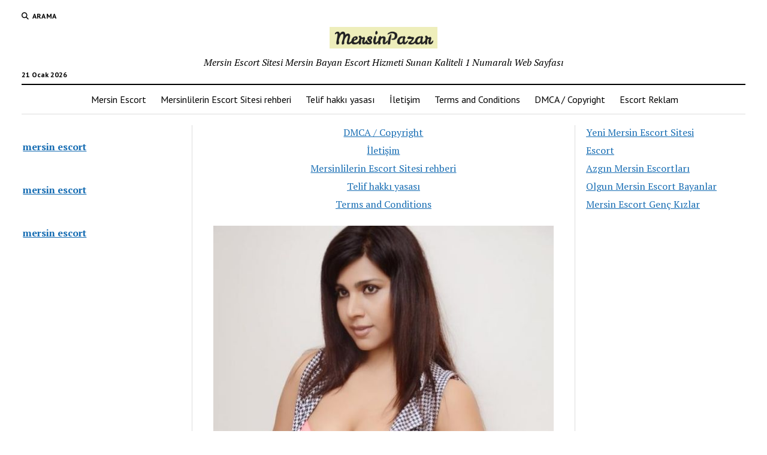

--- FILE ---
content_type: text/html; charset=UTF-8
request_url: https://www.mersinescortcu.com/escort-mersin-kizlarinin-ilanlari/
body_size: 13933
content:
<!DOCTYPE html>

<html dir="ltr" lang="tr" prefix="og: https://ogp.me/ns#">

<head>
	<title>Escort Mersin Kızlarının İlanları | Mersin Escort, Escort Mersin, Mersin Eskort İlan</title>

		<!-- All in One SEO 4.9.1.1 - aioseo.com -->
	<meta name="description" content="Escort Mersin Kızlarının İlanları Erkeklerin keyif dolu dakikaları geçirebilecekleri seks serüvenlerinin içinde bulunabilmeleri adına yapmaları gereken şey, gerçekten iyi olan dakikaları geride bırakmak ve seks maceralarına bu şekilde imza atmak olacaktır. Seks konusunda aradığınız ve beklediğiniz en güzel şeyleri ancak bu şekilde yaşayabilir ve böyle şeyleri ancak bu şekilde tadabilirsiniz. Kadınların keyif almadığı bir şeyi" />
	<meta name="robots" content="max-image-preview:large" />
	<meta name="author" content="admin"/>
	<link rel="canonical" href="https://www.mersinescortcu.com/escort-mersin-kizlarinin-ilanlari/" />
	<meta name="generator" content="All in One SEO (AIOSEO) 4.9.1.1" />
		<meta property="og:locale" content="tr_TR" />
		<meta property="og:site_name" content="Mersin Escort, Escort Mersin, Mersin Eskort İlan | Mersin Escort Sitesi Mersin Bayan Escort Hizmeti Sunan Kaliteli 1 Numaralı Web Sayfası" />
		<meta property="og:type" content="activity" />
		<meta property="og:title" content="Escort Mersin Kızlarının İlanları | Mersin Escort, Escort Mersin, Mersin Eskort İlan" />
		<meta property="og:description" content="Escort Mersin Kızlarının İlanları Erkeklerin keyif dolu dakikaları geçirebilecekleri seks serüvenlerinin içinde bulunabilmeleri adına yapmaları gereken şey, gerçekten iyi olan dakikaları geride bırakmak ve seks maceralarına bu şekilde imza atmak olacaktır. Seks konusunda aradığınız ve beklediğiniz en güzel şeyleri ancak bu şekilde yaşayabilir ve böyle şeyleri ancak bu şekilde tadabilirsiniz. Kadınların keyif almadığı bir şeyi" />
		<meta property="og:url" content="https://www.mersinescortcu.com/escort-mersin-kizlarinin-ilanlari/" />
		<meta property="og:image" content="https://www.mersinescortcu.com/wp-content/uploads/2023/01/cropped-apple-touch-icon.png" />
		<meta property="og:image:secure_url" content="https://www.mersinescortcu.com/wp-content/uploads/2023/01/cropped-apple-touch-icon.png" />
		<meta name="twitter:card" content="summary" />
		<meta name="twitter:title" content="Escort Mersin Kızlarının İlanları | Mersin Escort, Escort Mersin, Mersin Eskort İlan" />
		<meta name="twitter:description" content="Escort Mersin Kızlarının İlanları Erkeklerin keyif dolu dakikaları geçirebilecekleri seks serüvenlerinin içinde bulunabilmeleri adına yapmaları gereken şey, gerçekten iyi olan dakikaları geride bırakmak ve seks maceralarına bu şekilde imza atmak olacaktır. Seks konusunda aradığınız ve beklediğiniz en güzel şeyleri ancak bu şekilde yaşayabilir ve böyle şeyleri ancak bu şekilde tadabilirsiniz. Kadınların keyif almadığı bir şeyi" />
		<meta name="twitter:image" content="https://www.mersinescortcu.com/wp-content/uploads/2023/01/cropped-apple-touch-icon.png" />
		<script type="application/ld+json" class="aioseo-schema">
			{"@context":"https:\/\/schema.org","@graph":[{"@type":"Article","@id":"https:\/\/www.mersinescortcu.com\/escort-mersin-kizlarinin-ilanlari\/#article","name":"Escort Mersin K\u0131zlar\u0131n\u0131n \u0130lanlar\u0131 | Mersin Escort, Escort Mersin, Mersin Eskort \u0130lan","headline":"Escort Mersin K\u0131zlar\u0131n\u0131n \u0130lanlar\u0131","author":{"@id":"https:\/\/www.mersinescortcu.com\/author\/admin\/#author"},"publisher":{"@id":"https:\/\/www.mersinescortcu.com\/#organization"},"image":{"@type":"ImageObject","url":"https:\/\/www.mersinescortcu.com\/wp-content\/uploads\/2017\/12\/escort-mersin-kizlarinin-ilanlari.jpg","width":564,"height":737,"caption":"escort-mersin-kizlarinin-ilanlari"},"datePublished":"2017-12-02T19:30:36+03:00","dateModified":"2020-10-16T16:53:15+03:00","inLanguage":"tr-TR","mainEntityOfPage":{"@id":"https:\/\/www.mersinescortcu.com\/escort-mersin-kizlarinin-ilanlari\/#webpage"},"isPartOf":{"@id":"https:\/\/www.mersinescortcu.com\/escort-mersin-kizlarinin-ilanlari\/#webpage"},"articleSection":"Escort Mersin, Mersin Bayan Escort, Mersin Escort"},{"@type":"BreadcrumbList","@id":"https:\/\/www.mersinescortcu.com\/escort-mersin-kizlarinin-ilanlari\/#breadcrumblist","itemListElement":[{"@type":"ListItem","@id":"https:\/\/www.mersinescortcu.com#listItem","position":1,"name":"Ev","item":"https:\/\/www.mersinescortcu.com","nextItem":{"@type":"ListItem","@id":"https:\/\/www.mersinescortcu.com\/category\/mersin-escort\/#listItem","name":"Mersin Escort"}},{"@type":"ListItem","@id":"https:\/\/www.mersinescortcu.com\/category\/mersin-escort\/#listItem","position":2,"name":"Mersin Escort","item":"https:\/\/www.mersinescortcu.com\/category\/mersin-escort\/","nextItem":{"@type":"ListItem","@id":"https:\/\/www.mersinescortcu.com\/escort-mersin-kizlarinin-ilanlari\/#listItem","name":"Escort Mersin K\u0131zlar\u0131n\u0131n \u0130lanlar\u0131"},"previousItem":{"@type":"ListItem","@id":"https:\/\/www.mersinescortcu.com#listItem","name":"Ev"}},{"@type":"ListItem","@id":"https:\/\/www.mersinescortcu.com\/escort-mersin-kizlarinin-ilanlari\/#listItem","position":3,"name":"Escort Mersin K\u0131zlar\u0131n\u0131n \u0130lanlar\u0131","previousItem":{"@type":"ListItem","@id":"https:\/\/www.mersinescortcu.com\/category\/mersin-escort\/#listItem","name":"Mersin Escort"}}]},{"@type":"Organization","@id":"https:\/\/www.mersinescortcu.com\/#organization","name":"Mersin Escort","description":"Mersin Escort Sitesi Mersin Bayan Escort Hizmeti Sunan Kaliteli 1 Numaral\u0131 Web Sayfas\u0131","url":"https:\/\/www.mersinescortcu.com\/","logo":{"@type":"ImageObject","url":"https:\/\/www.mersinescortcu.com\/wp-content\/uploads\/2023\/01\/cropped-apple-touch-icon.png","@id":"https:\/\/www.mersinescortcu.com\/escort-mersin-kizlarinin-ilanlari\/#organizationLogo","width":180,"height":36,"caption":"Mersin Escort"},"image":{"@id":"https:\/\/www.mersinescortcu.com\/escort-mersin-kizlarinin-ilanlari\/#organizationLogo"}},{"@type":"Person","@id":"https:\/\/www.mersinescortcu.com\/author\/admin\/#author","url":"https:\/\/www.mersinescortcu.com\/author\/admin\/","name":"admin","image":{"@type":"ImageObject","@id":"https:\/\/www.mersinescortcu.com\/escort-mersin-kizlarinin-ilanlari\/#authorImage","url":"https:\/\/secure.gravatar.com\/avatar\/597fe671277bd4d302098e48f6a4db392cd739a8089bc7c12060c2ef99c9d657?s=96&d=mm&r=g","width":96,"height":96,"caption":"admin"}},{"@type":"WebPage","@id":"https:\/\/www.mersinescortcu.com\/escort-mersin-kizlarinin-ilanlari\/#webpage","url":"https:\/\/www.mersinescortcu.com\/escort-mersin-kizlarinin-ilanlari\/","name":"Escort Mersin K\u0131zlar\u0131n\u0131n \u0130lanlar\u0131 | Mersin Escort, Escort Mersin, Mersin Eskort \u0130lan","description":"Escort Mersin K\u0131zlar\u0131n\u0131n \u0130lanlar\u0131 Erkeklerin keyif dolu dakikalar\u0131 ge\u00e7irebilecekleri seks ser\u00fcvenlerinin i\u00e7inde bulunabilmeleri ad\u0131na yapmalar\u0131 gereken \u015fey, ger\u00e7ekten iyi olan dakikalar\u0131 geride b\u0131rakmak ve seks maceralar\u0131na bu \u015fekilde imza atmak olacakt\u0131r. Seks konusunda arad\u0131\u011f\u0131n\u0131z ve bekledi\u011finiz en g\u00fczel \u015feyleri ancak bu \u015fekilde ya\u015fayabilir ve b\u00f6yle \u015feyleri ancak bu \u015fekilde tadabilirsiniz. Kad\u0131nlar\u0131n keyif almad\u0131\u011f\u0131 bir \u015feyi","inLanguage":"tr-TR","isPartOf":{"@id":"https:\/\/www.mersinescortcu.com\/#website"},"breadcrumb":{"@id":"https:\/\/www.mersinescortcu.com\/escort-mersin-kizlarinin-ilanlari\/#breadcrumblist"},"author":{"@id":"https:\/\/www.mersinescortcu.com\/author\/admin\/#author"},"creator":{"@id":"https:\/\/www.mersinescortcu.com\/author\/admin\/#author"},"image":{"@type":"ImageObject","url":"https:\/\/www.mersinescortcu.com\/wp-content\/uploads\/2017\/12\/escort-mersin-kizlarinin-ilanlari.jpg","@id":"https:\/\/www.mersinescortcu.com\/escort-mersin-kizlarinin-ilanlari\/#mainImage","width":564,"height":737,"caption":"escort-mersin-kizlarinin-ilanlari"},"primaryImageOfPage":{"@id":"https:\/\/www.mersinescortcu.com\/escort-mersin-kizlarinin-ilanlari\/#mainImage"},"datePublished":"2017-12-02T19:30:36+03:00","dateModified":"2020-10-16T16:53:15+03:00"},{"@type":"WebSite","@id":"https:\/\/www.mersinescortcu.com\/#website","url":"https:\/\/www.mersinescortcu.com\/","name":"Mersin Escort, Escort Mersin, Mersin Eskort \u0130lan","description":"Mersin Escort Sitesi Mersin Bayan Escort Hizmeti Sunan Kaliteli 1 Numaral\u0131 Web Sayfas\u0131","inLanguage":"tr-TR","publisher":{"@id":"https:\/\/www.mersinescortcu.com\/#organization"}}]}
		</script>
		<!-- All in One SEO -->

<meta charset="UTF-8" />
<meta name="viewport" content="width=device-width, initial-scale=1" />
<meta name="template" content="Mission News 1.65" />
<link rel="amphtml" href="https://www.mersinescortcu.com/escort-mersin-kizlarinin-ilanlari/amp/" /><meta name="generator" content="AMP for WP 1.1.9"/><link rel='dns-prefetch' href='//fonts.googleapis.com' />
<link rel="alternate" type="application/rss+xml" title="Mersin Escort, Escort Mersin, Mersin Eskort İlan &raquo; akışı" href="https://www.mersinescortcu.com/feed/" />
<link rel="alternate" type="application/rss+xml" title="Mersin Escort, Escort Mersin, Mersin Eskort İlan &raquo; yorum akışı" href="https://www.mersinescortcu.com/comments/feed/" />
<link rel="alternate" type="application/rss+xml" title="Mersin Escort, Escort Mersin, Mersin Eskort İlan &raquo; Escort Mersin Kızlarının İlanları yorum akışı" href="https://www.mersinescortcu.com/escort-mersin-kizlarinin-ilanlari/feed/" />
<link rel="alternate" title="oEmbed (JSON)" type="application/json+oembed" href="https://www.mersinescortcu.com/wp-json/oembed/1.0/embed?url=https%3A%2F%2Fwww.mersinescortcu.com%2Fescort-mersin-kizlarinin-ilanlari%2F" />
<link rel="alternate" title="oEmbed (XML)" type="text/xml+oembed" href="https://www.mersinescortcu.com/wp-json/oembed/1.0/embed?url=https%3A%2F%2Fwww.mersinescortcu.com%2Fescort-mersin-kizlarinin-ilanlari%2F&#038;format=xml" />
<style id='wp-img-auto-sizes-contain-inline-css' type='text/css'>
img:is([sizes=auto i],[sizes^="auto," i]){contain-intrinsic-size:3000px 1500px}
/*# sourceURL=wp-img-auto-sizes-contain-inline-css */
</style>
<style id='wp-emoji-styles-inline-css' type='text/css'>

	img.wp-smiley, img.emoji {
		display: inline !important;
		border: none !important;
		box-shadow: none !important;
		height: 1em !important;
		width: 1em !important;
		margin: 0 0.07em !important;
		vertical-align: -0.1em !important;
		background: none !important;
		padding: 0 !important;
	}
/*# sourceURL=wp-emoji-styles-inline-css */
</style>
<style id='wp-block-library-inline-css' type='text/css'>
:root{--wp-block-synced-color:#7a00df;--wp-block-synced-color--rgb:122,0,223;--wp-bound-block-color:var(--wp-block-synced-color);--wp-editor-canvas-background:#ddd;--wp-admin-theme-color:#007cba;--wp-admin-theme-color--rgb:0,124,186;--wp-admin-theme-color-darker-10:#006ba1;--wp-admin-theme-color-darker-10--rgb:0,107,160.5;--wp-admin-theme-color-darker-20:#005a87;--wp-admin-theme-color-darker-20--rgb:0,90,135;--wp-admin-border-width-focus:2px}@media (min-resolution:192dpi){:root{--wp-admin-border-width-focus:1.5px}}.wp-element-button{cursor:pointer}:root .has-very-light-gray-background-color{background-color:#eee}:root .has-very-dark-gray-background-color{background-color:#313131}:root .has-very-light-gray-color{color:#eee}:root .has-very-dark-gray-color{color:#313131}:root .has-vivid-green-cyan-to-vivid-cyan-blue-gradient-background{background:linear-gradient(135deg,#00d084,#0693e3)}:root .has-purple-crush-gradient-background{background:linear-gradient(135deg,#34e2e4,#4721fb 50%,#ab1dfe)}:root .has-hazy-dawn-gradient-background{background:linear-gradient(135deg,#faaca8,#dad0ec)}:root .has-subdued-olive-gradient-background{background:linear-gradient(135deg,#fafae1,#67a671)}:root .has-atomic-cream-gradient-background{background:linear-gradient(135deg,#fdd79a,#004a59)}:root .has-nightshade-gradient-background{background:linear-gradient(135deg,#330968,#31cdcf)}:root .has-midnight-gradient-background{background:linear-gradient(135deg,#020381,#2874fc)}:root{--wp--preset--font-size--normal:16px;--wp--preset--font-size--huge:42px}.has-regular-font-size{font-size:1em}.has-larger-font-size{font-size:2.625em}.has-normal-font-size{font-size:var(--wp--preset--font-size--normal)}.has-huge-font-size{font-size:var(--wp--preset--font-size--huge)}.has-text-align-center{text-align:center}.has-text-align-left{text-align:left}.has-text-align-right{text-align:right}.has-fit-text{white-space:nowrap!important}#end-resizable-editor-section{display:none}.aligncenter{clear:both}.items-justified-left{justify-content:flex-start}.items-justified-center{justify-content:center}.items-justified-right{justify-content:flex-end}.items-justified-space-between{justify-content:space-between}.screen-reader-text{border:0;clip-path:inset(50%);height:1px;margin:-1px;overflow:hidden;padding:0;position:absolute;width:1px;word-wrap:normal!important}.screen-reader-text:focus{background-color:#ddd;clip-path:none;color:#444;display:block;font-size:1em;height:auto;left:5px;line-height:normal;padding:15px 23px 14px;text-decoration:none;top:5px;width:auto;z-index:100000}html :where(.has-border-color){border-style:solid}html :where([style*=border-top-color]){border-top-style:solid}html :where([style*=border-right-color]){border-right-style:solid}html :where([style*=border-bottom-color]){border-bottom-style:solid}html :where([style*=border-left-color]){border-left-style:solid}html :where([style*=border-width]){border-style:solid}html :where([style*=border-top-width]){border-top-style:solid}html :where([style*=border-right-width]){border-right-style:solid}html :where([style*=border-bottom-width]){border-bottom-style:solid}html :where([style*=border-left-width]){border-left-style:solid}html :where(img[class*=wp-image-]){height:auto;max-width:100%}:where(figure){margin:0 0 1em}html :where(.is-position-sticky){--wp-admin--admin-bar--position-offset:var(--wp-admin--admin-bar--height,0px)}@media screen and (max-width:600px){html :where(.is-position-sticky){--wp-admin--admin-bar--position-offset:0px}}

/*# sourceURL=wp-block-library-inline-css */
</style><style id='wp-block-latest-posts-inline-css' type='text/css'>
.wp-block-latest-posts{box-sizing:border-box}.wp-block-latest-posts.alignleft{margin-right:2em}.wp-block-latest-posts.alignright{margin-left:2em}.wp-block-latest-posts.wp-block-latest-posts__list{list-style:none}.wp-block-latest-posts.wp-block-latest-posts__list li{clear:both;overflow-wrap:break-word}.wp-block-latest-posts.is-grid{display:flex;flex-wrap:wrap}.wp-block-latest-posts.is-grid li{margin:0 1.25em 1.25em 0;width:100%}@media (min-width:600px){.wp-block-latest-posts.columns-2 li{width:calc(50% - .625em)}.wp-block-latest-posts.columns-2 li:nth-child(2n){margin-right:0}.wp-block-latest-posts.columns-3 li{width:calc(33.33333% - .83333em)}.wp-block-latest-posts.columns-3 li:nth-child(3n){margin-right:0}.wp-block-latest-posts.columns-4 li{width:calc(25% - .9375em)}.wp-block-latest-posts.columns-4 li:nth-child(4n){margin-right:0}.wp-block-latest-posts.columns-5 li{width:calc(20% - 1em)}.wp-block-latest-posts.columns-5 li:nth-child(5n){margin-right:0}.wp-block-latest-posts.columns-6 li{width:calc(16.66667% - 1.04167em)}.wp-block-latest-posts.columns-6 li:nth-child(6n){margin-right:0}}:root :where(.wp-block-latest-posts.is-grid){padding:0}:root :where(.wp-block-latest-posts.wp-block-latest-posts__list){padding-left:0}.wp-block-latest-posts__post-author,.wp-block-latest-posts__post-date{display:block;font-size:.8125em}.wp-block-latest-posts__post-excerpt,.wp-block-latest-posts__post-full-content{margin-bottom:1em;margin-top:.5em}.wp-block-latest-posts__featured-image a{display:inline-block}.wp-block-latest-posts__featured-image img{height:auto;max-width:100%;width:auto}.wp-block-latest-posts__featured-image.alignleft{float:left;margin-right:1em}.wp-block-latest-posts__featured-image.alignright{float:right;margin-left:1em}.wp-block-latest-posts__featured-image.aligncenter{margin-bottom:1em;text-align:center}
/*# sourceURL=https://www.mersinescortcu.com/wp-includes/blocks/latest-posts/style.min.css */
</style>
<style id='wp-block-page-list-inline-css' type='text/css'>
.wp-block-navigation .wp-block-page-list{align-items:var(--navigation-layout-align,initial);background-color:inherit;display:flex;flex-direction:var(--navigation-layout-direction,initial);flex-wrap:var(--navigation-layout-wrap,wrap);justify-content:var(--navigation-layout-justify,initial)}.wp-block-navigation .wp-block-navigation-item{background-color:inherit}.wp-block-page-list{box-sizing:border-box}
/*# sourceURL=https://www.mersinescortcu.com/wp-includes/blocks/page-list/style.min.css */
</style>
<style id='wp-block-paragraph-inline-css' type='text/css'>
.is-small-text{font-size:.875em}.is-regular-text{font-size:1em}.is-large-text{font-size:2.25em}.is-larger-text{font-size:3em}.has-drop-cap:not(:focus):first-letter{float:left;font-size:8.4em;font-style:normal;font-weight:100;line-height:.68;margin:.05em .1em 0 0;text-transform:uppercase}body.rtl .has-drop-cap:not(:focus):first-letter{float:none;margin-left:.1em}p.has-drop-cap.has-background{overflow:hidden}:root :where(p.has-background){padding:1.25em 2.375em}:where(p.has-text-color:not(.has-link-color)) a{color:inherit}p.has-text-align-left[style*="writing-mode:vertical-lr"],p.has-text-align-right[style*="writing-mode:vertical-rl"]{rotate:180deg}
/*# sourceURL=https://www.mersinescortcu.com/wp-includes/blocks/paragraph/style.min.css */
</style>
<style id='global-styles-inline-css' type='text/css'>
:root{--wp--preset--aspect-ratio--square: 1;--wp--preset--aspect-ratio--4-3: 4/3;--wp--preset--aspect-ratio--3-4: 3/4;--wp--preset--aspect-ratio--3-2: 3/2;--wp--preset--aspect-ratio--2-3: 2/3;--wp--preset--aspect-ratio--16-9: 16/9;--wp--preset--aspect-ratio--9-16: 9/16;--wp--preset--color--black: #000000;--wp--preset--color--cyan-bluish-gray: #abb8c3;--wp--preset--color--white: #ffffff;--wp--preset--color--pale-pink: #f78da7;--wp--preset--color--vivid-red: #cf2e2e;--wp--preset--color--luminous-vivid-orange: #ff6900;--wp--preset--color--luminous-vivid-amber: #fcb900;--wp--preset--color--light-green-cyan: #7bdcb5;--wp--preset--color--vivid-green-cyan: #00d084;--wp--preset--color--pale-cyan-blue: #8ed1fc;--wp--preset--color--vivid-cyan-blue: #0693e3;--wp--preset--color--vivid-purple: #9b51e0;--wp--preset--gradient--vivid-cyan-blue-to-vivid-purple: linear-gradient(135deg,rgb(6,147,227) 0%,rgb(155,81,224) 100%);--wp--preset--gradient--light-green-cyan-to-vivid-green-cyan: linear-gradient(135deg,rgb(122,220,180) 0%,rgb(0,208,130) 100%);--wp--preset--gradient--luminous-vivid-amber-to-luminous-vivid-orange: linear-gradient(135deg,rgb(252,185,0) 0%,rgb(255,105,0) 100%);--wp--preset--gradient--luminous-vivid-orange-to-vivid-red: linear-gradient(135deg,rgb(255,105,0) 0%,rgb(207,46,46) 100%);--wp--preset--gradient--very-light-gray-to-cyan-bluish-gray: linear-gradient(135deg,rgb(238,238,238) 0%,rgb(169,184,195) 100%);--wp--preset--gradient--cool-to-warm-spectrum: linear-gradient(135deg,rgb(74,234,220) 0%,rgb(151,120,209) 20%,rgb(207,42,186) 40%,rgb(238,44,130) 60%,rgb(251,105,98) 80%,rgb(254,248,76) 100%);--wp--preset--gradient--blush-light-purple: linear-gradient(135deg,rgb(255,206,236) 0%,rgb(152,150,240) 100%);--wp--preset--gradient--blush-bordeaux: linear-gradient(135deg,rgb(254,205,165) 0%,rgb(254,45,45) 50%,rgb(107,0,62) 100%);--wp--preset--gradient--luminous-dusk: linear-gradient(135deg,rgb(255,203,112) 0%,rgb(199,81,192) 50%,rgb(65,88,208) 100%);--wp--preset--gradient--pale-ocean: linear-gradient(135deg,rgb(255,245,203) 0%,rgb(182,227,212) 50%,rgb(51,167,181) 100%);--wp--preset--gradient--electric-grass: linear-gradient(135deg,rgb(202,248,128) 0%,rgb(113,206,126) 100%);--wp--preset--gradient--midnight: linear-gradient(135deg,rgb(2,3,129) 0%,rgb(40,116,252) 100%);--wp--preset--font-size--small: 12px;--wp--preset--font-size--medium: 20px;--wp--preset--font-size--large: 21px;--wp--preset--font-size--x-large: 42px;--wp--preset--font-size--regular: 16px;--wp--preset--font-size--larger: 28px;--wp--preset--spacing--20: 0.44rem;--wp--preset--spacing--30: 0.67rem;--wp--preset--spacing--40: 1rem;--wp--preset--spacing--50: 1.5rem;--wp--preset--spacing--60: 2.25rem;--wp--preset--spacing--70: 3.38rem;--wp--preset--spacing--80: 5.06rem;--wp--preset--shadow--natural: 6px 6px 9px rgba(0, 0, 0, 0.2);--wp--preset--shadow--deep: 12px 12px 50px rgba(0, 0, 0, 0.4);--wp--preset--shadow--sharp: 6px 6px 0px rgba(0, 0, 0, 0.2);--wp--preset--shadow--outlined: 6px 6px 0px -3px rgb(255, 255, 255), 6px 6px rgb(0, 0, 0);--wp--preset--shadow--crisp: 6px 6px 0px rgb(0, 0, 0);}:where(.is-layout-flex){gap: 0.5em;}:where(.is-layout-grid){gap: 0.5em;}body .is-layout-flex{display: flex;}.is-layout-flex{flex-wrap: wrap;align-items: center;}.is-layout-flex > :is(*, div){margin: 0;}body .is-layout-grid{display: grid;}.is-layout-grid > :is(*, div){margin: 0;}:where(.wp-block-columns.is-layout-flex){gap: 2em;}:where(.wp-block-columns.is-layout-grid){gap: 2em;}:where(.wp-block-post-template.is-layout-flex){gap: 1.25em;}:where(.wp-block-post-template.is-layout-grid){gap: 1.25em;}.has-black-color{color: var(--wp--preset--color--black) !important;}.has-cyan-bluish-gray-color{color: var(--wp--preset--color--cyan-bluish-gray) !important;}.has-white-color{color: var(--wp--preset--color--white) !important;}.has-pale-pink-color{color: var(--wp--preset--color--pale-pink) !important;}.has-vivid-red-color{color: var(--wp--preset--color--vivid-red) !important;}.has-luminous-vivid-orange-color{color: var(--wp--preset--color--luminous-vivid-orange) !important;}.has-luminous-vivid-amber-color{color: var(--wp--preset--color--luminous-vivid-amber) !important;}.has-light-green-cyan-color{color: var(--wp--preset--color--light-green-cyan) !important;}.has-vivid-green-cyan-color{color: var(--wp--preset--color--vivid-green-cyan) !important;}.has-pale-cyan-blue-color{color: var(--wp--preset--color--pale-cyan-blue) !important;}.has-vivid-cyan-blue-color{color: var(--wp--preset--color--vivid-cyan-blue) !important;}.has-vivid-purple-color{color: var(--wp--preset--color--vivid-purple) !important;}.has-black-background-color{background-color: var(--wp--preset--color--black) !important;}.has-cyan-bluish-gray-background-color{background-color: var(--wp--preset--color--cyan-bluish-gray) !important;}.has-white-background-color{background-color: var(--wp--preset--color--white) !important;}.has-pale-pink-background-color{background-color: var(--wp--preset--color--pale-pink) !important;}.has-vivid-red-background-color{background-color: var(--wp--preset--color--vivid-red) !important;}.has-luminous-vivid-orange-background-color{background-color: var(--wp--preset--color--luminous-vivid-orange) !important;}.has-luminous-vivid-amber-background-color{background-color: var(--wp--preset--color--luminous-vivid-amber) !important;}.has-light-green-cyan-background-color{background-color: var(--wp--preset--color--light-green-cyan) !important;}.has-vivid-green-cyan-background-color{background-color: var(--wp--preset--color--vivid-green-cyan) !important;}.has-pale-cyan-blue-background-color{background-color: var(--wp--preset--color--pale-cyan-blue) !important;}.has-vivid-cyan-blue-background-color{background-color: var(--wp--preset--color--vivid-cyan-blue) !important;}.has-vivid-purple-background-color{background-color: var(--wp--preset--color--vivid-purple) !important;}.has-black-border-color{border-color: var(--wp--preset--color--black) !important;}.has-cyan-bluish-gray-border-color{border-color: var(--wp--preset--color--cyan-bluish-gray) !important;}.has-white-border-color{border-color: var(--wp--preset--color--white) !important;}.has-pale-pink-border-color{border-color: var(--wp--preset--color--pale-pink) !important;}.has-vivid-red-border-color{border-color: var(--wp--preset--color--vivid-red) !important;}.has-luminous-vivid-orange-border-color{border-color: var(--wp--preset--color--luminous-vivid-orange) !important;}.has-luminous-vivid-amber-border-color{border-color: var(--wp--preset--color--luminous-vivid-amber) !important;}.has-light-green-cyan-border-color{border-color: var(--wp--preset--color--light-green-cyan) !important;}.has-vivid-green-cyan-border-color{border-color: var(--wp--preset--color--vivid-green-cyan) !important;}.has-pale-cyan-blue-border-color{border-color: var(--wp--preset--color--pale-cyan-blue) !important;}.has-vivid-cyan-blue-border-color{border-color: var(--wp--preset--color--vivid-cyan-blue) !important;}.has-vivid-purple-border-color{border-color: var(--wp--preset--color--vivid-purple) !important;}.has-vivid-cyan-blue-to-vivid-purple-gradient-background{background: var(--wp--preset--gradient--vivid-cyan-blue-to-vivid-purple) !important;}.has-light-green-cyan-to-vivid-green-cyan-gradient-background{background: var(--wp--preset--gradient--light-green-cyan-to-vivid-green-cyan) !important;}.has-luminous-vivid-amber-to-luminous-vivid-orange-gradient-background{background: var(--wp--preset--gradient--luminous-vivid-amber-to-luminous-vivid-orange) !important;}.has-luminous-vivid-orange-to-vivid-red-gradient-background{background: var(--wp--preset--gradient--luminous-vivid-orange-to-vivid-red) !important;}.has-very-light-gray-to-cyan-bluish-gray-gradient-background{background: var(--wp--preset--gradient--very-light-gray-to-cyan-bluish-gray) !important;}.has-cool-to-warm-spectrum-gradient-background{background: var(--wp--preset--gradient--cool-to-warm-spectrum) !important;}.has-blush-light-purple-gradient-background{background: var(--wp--preset--gradient--blush-light-purple) !important;}.has-blush-bordeaux-gradient-background{background: var(--wp--preset--gradient--blush-bordeaux) !important;}.has-luminous-dusk-gradient-background{background: var(--wp--preset--gradient--luminous-dusk) !important;}.has-pale-ocean-gradient-background{background: var(--wp--preset--gradient--pale-ocean) !important;}.has-electric-grass-gradient-background{background: var(--wp--preset--gradient--electric-grass) !important;}.has-midnight-gradient-background{background: var(--wp--preset--gradient--midnight) !important;}.has-small-font-size{font-size: var(--wp--preset--font-size--small) !important;}.has-medium-font-size{font-size: var(--wp--preset--font-size--medium) !important;}.has-large-font-size{font-size: var(--wp--preset--font-size--large) !important;}.has-x-large-font-size{font-size: var(--wp--preset--font-size--x-large) !important;}
/*# sourceURL=global-styles-inline-css */
</style>

<style id='classic-theme-styles-inline-css' type='text/css'>
/*! This file is auto-generated */
.wp-block-button__link{color:#fff;background-color:#32373c;border-radius:9999px;box-shadow:none;text-decoration:none;padding:calc(.667em + 2px) calc(1.333em + 2px);font-size:1.125em}.wp-block-file__button{background:#32373c;color:#fff;text-decoration:none}
/*# sourceURL=/wp-includes/css/classic-themes.min.css */
</style>
<link rel='stylesheet' id='dashicons-css' href='https://www.mersinescortcu.com/wp-includes/css/dashicons.min.css?ver=6.9' type='text/css' media='all' />
<link rel='stylesheet' id='admin-bar-css' href='https://www.mersinescortcu.com/wp-includes/css/admin-bar.min.css?ver=6.9' type='text/css' media='all' />
<style id='admin-bar-inline-css' type='text/css'>

    /* Hide CanvasJS credits for P404 charts specifically */
    #p404RedirectChart .canvasjs-chart-credit {
        display: none !important;
    }
    
    #p404RedirectChart canvas {
        border-radius: 6px;
    }

    .p404-redirect-adminbar-weekly-title {
        font-weight: bold;
        font-size: 14px;
        color: #fff;
        margin-bottom: 6px;
    }

    #wpadminbar #wp-admin-bar-p404_free_top_button .ab-icon:before {
        content: "\f103";
        color: #dc3545;
        top: 3px;
    }
    
    #wp-admin-bar-p404_free_top_button .ab-item {
        min-width: 80px !important;
        padding: 0px !important;
    }
    
    /* Ensure proper positioning and z-index for P404 dropdown */
    .p404-redirect-adminbar-dropdown-wrap { 
        min-width: 0; 
        padding: 0;
        position: static !important;
    }
    
    #wpadminbar #wp-admin-bar-p404_free_top_button_dropdown {
        position: static !important;
    }
    
    #wpadminbar #wp-admin-bar-p404_free_top_button_dropdown .ab-item {
        padding: 0 !important;
        margin: 0 !important;
    }
    
    .p404-redirect-dropdown-container {
        min-width: 340px;
        padding: 18px 18px 12px 18px;
        background: #23282d !important;
        color: #fff;
        border-radius: 12px;
        box-shadow: 0 8px 32px rgba(0,0,0,0.25);
        margin-top: 10px;
        position: relative !important;
        z-index: 999999 !important;
        display: block !important;
        border: 1px solid #444;
    }
    
    /* Ensure P404 dropdown appears on hover */
    #wpadminbar #wp-admin-bar-p404_free_top_button .p404-redirect-dropdown-container { 
        display: none !important;
    }
    
    #wpadminbar #wp-admin-bar-p404_free_top_button:hover .p404-redirect-dropdown-container { 
        display: block !important;
    }
    
    #wpadminbar #wp-admin-bar-p404_free_top_button:hover #wp-admin-bar-p404_free_top_button_dropdown .p404-redirect-dropdown-container {
        display: block !important;
    }
    
    .p404-redirect-card {
        background: #2c3338;
        border-radius: 8px;
        padding: 18px 18px 12px 18px;
        box-shadow: 0 2px 8px rgba(0,0,0,0.07);
        display: flex;
        flex-direction: column;
        align-items: flex-start;
        border: 1px solid #444;
    }
    
    .p404-redirect-btn {
        display: inline-block;
        background: #dc3545;
        color: #fff !important;
        font-weight: bold;
        padding: 5px 22px;
        border-radius: 8px;
        text-decoration: none;
        font-size: 17px;
        transition: background 0.2s, box-shadow 0.2s;
        margin-top: 8px;
        box-shadow: 0 2px 8px rgba(220,53,69,0.15);
        text-align: center;
        line-height: 1.6;
    }
    
    .p404-redirect-btn:hover {
        background: #c82333;
        color: #fff !important;
        box-shadow: 0 4px 16px rgba(220,53,69,0.25);
    }
    
    /* Prevent conflicts with other admin bar dropdowns */
    #wpadminbar .ab-top-menu > li:hover > .ab-item,
    #wpadminbar .ab-top-menu > li.hover > .ab-item {
        z-index: auto;
    }
    
    #wpadminbar #wp-admin-bar-p404_free_top_button:hover > .ab-item {
        z-index: 999998 !important;
    }
    
/*# sourceURL=admin-bar-inline-css */
</style>
<link rel='stylesheet' id='ct-mission-news-google-fonts-css' href='//fonts.googleapis.com/css?family=Abril+Fatface%7CPT+Sans%3A400%2C700%7CPT+Serif%3A400%2C400i%2C700%2C700i&#038;subset=latin%2Clatin-ext&#038;display=swap&#038;ver=6.9' type='text/css' media='all' />
<link rel='stylesheet' id='ct-mission-news-font-awesome-css' href='https://www.mersinescortcu.com/wp-content/themes/mission-news/assets/font-awesome/css/all.min.css?ver=6.9' type='text/css' media='all' />
<link rel='stylesheet' id='ct-mission-news-style-css' href='https://www.mersinescortcu.com/wp-content/themes/mission-news/style.css?ver=6.9' type='text/css' media='all' />
<script type="text/javascript" src="https://www.mersinescortcu.com/wp-includes/js/jquery/jquery.min.js?ver=3.7.1" id="jquery-core-js"></script>
<script type="text/javascript" src="https://www.mersinescortcu.com/wp-includes/js/jquery/jquery-migrate.min.js?ver=3.4.1" id="jquery-migrate-js"></script>
<link rel="https://api.w.org/" href="https://www.mersinescortcu.com/wp-json/" /><link rel="alternate" title="JSON" type="application/json" href="https://www.mersinescortcu.com/wp-json/wp/v2/posts/8038" /><link rel="EditURI" type="application/rsd+xml" title="RSD" href="https://www.mersinescortcu.com/xmlrpc.php?rsd" />
<meta name="generator" content="WordPress 6.9" />
<link rel='shortlink' href='https://www.mersinescortcu.com/?p=8038' />
<link rel="icon" href="https://www.mersinescortcu.com/wp-content/uploads/2019/05/cropped-ZEO-1-32x32.png" sizes="32x32" />
<link rel="icon" href="https://www.mersinescortcu.com/wp-content/uploads/2019/05/cropped-ZEO-1-192x192.png" sizes="192x192" />
<link rel="apple-touch-icon" href="https://www.mersinescortcu.com/wp-content/uploads/2019/05/cropped-ZEO-1-180x180.png" />
<meta name="msapplication-TileImage" content="https://www.mersinescortcu.com/wp-content/uploads/2019/05/cropped-ZEO-1-270x270.png" />
</head>

<body id="mission-news" class="wp-singular post-template-default single single-post postid-8038 single-format-standard wp-custom-logo wp-theme-mission-news">
<a class="skip-content" href="#main">İçeriğe geçmek için &quot;Enter&quot;a basın</a>
<div id="overflow-container" class="overflow-container">
	<div id="max-width" class="max-width">
							<header class="site-header" id="site-header" role="banner">
				<div class="top-nav">
					<button id="search-toggle" class="search-toggle"><i class="fas fa-search"></i><span>Arama</span></button>
<div id="search-form-popup" class="search-form-popup">
	<div class="inner">
		<div class="title">Arama Mersin Escort, Escort Mersin, Mersin Eskort İlan</div>
		<div class='search-form-container'>
    <form role="search" method="get" class="search-form" action="https://www.mersinescortcu.com">
        <input id="search-field" type="search" class="search-field" value="" name="s"
               title="Arama" placeholder="Arama" />
        <input type="submit" class="search-submit" value='Arama'/>
    </form>
</div>		<a id="close-search" class="close" href="#"><svg xmlns="http://www.w3.org/2000/svg" width="20" height="20" viewBox="0 0 20 20" version="1.1"><g stroke="none" stroke-width="1" fill="none" fill-rule="evenodd"><g transform="translate(-17.000000, -12.000000)" fill="#000000"><g transform="translate(17.000000, 12.000000)"><rect transform="translate(10.000000, 10.000000) rotate(45.000000) translate(-10.000000, -10.000000) " x="9" y="-2" width="2" height="24"/><rect transform="translate(10.000000, 10.000000) rotate(-45.000000) translate(-10.000000, -10.000000) " x="9" y="-2" width="2" height="24"/></g></g></g></svg></a>
	</div>
</div>
					<div id="menu-secondary-container" class="menu-secondary-container">
						<div id="menu-secondary" class="menu-container menu-secondary" role="navigation">
	</div>
					</div>
									</div>
				<div id="title-container" class="title-container"><div class='site-title has-date'><a href="https://www.mersinescortcu.com/" class="custom-logo-link" rel="home"><img width="180" height="36" src="https://www.mersinescortcu.com/wp-content/uploads/2023/01/cropped-apple-touch-icon.png" class="custom-logo" alt="Mersin Escort" decoding="async" /></a></div><p class="date">21 Ocak 2026</p><p class="tagline">Mersin Escort Sitesi Mersin Bayan Escort Hizmeti Sunan Kaliteli 1 Numaralı Web Sayfası</p>				</div>
				<button id="toggle-navigation" class="toggle-navigation" name="toggle-navigation" aria-expanded="false">
					<span class="screen-reader-text">menüyü aç</span>
					<svg xmlns="http://www.w3.org/2000/svg" width="24" height="18" viewBox="0 0 24 18" version="1.1"><g stroke="none" stroke-width="1" fill="none" fill-rule="evenodd"><g transform="translate(-272.000000, -21.000000)" fill="#000000"><g transform="translate(266.000000, 12.000000)"><g transform="translate(6.000000, 9.000000)"><rect class="top-bar" x="0" y="0" width="24" height="2"/><rect class="middle-bar" x="0" y="8" width="24" height="2"/><rect class="bottom-bar" x="0" y="16" width="24" height="2"/></g></g></g></g></svg>				</button>
				<div id="menu-primary-container" class="menu-primary-container tier-1">
					<div class="dropdown-navigation"><a id="back-button" class="back-button" href="#"><i class="fas fa-angle-left"></i> Geri</a><span class="label"></span></div>
<div id="menu-primary" class="menu-container menu-primary" role="navigation">
    <nav class="menu"><ul id="menu-primary-items" class="menu-primary-items"><li id="menu-item-6066" class="menu-item menu-item-type-taxonomy menu-item-object-category current-post-ancestor current-menu-parent current-post-parent menu-item-6066"><a href="https://www.mersinescortcu.com/category/mersin-escort/">Mersin Escort</a></li>
<li id="menu-item-14066" class="menu-item menu-item-type-post_type menu-item-object-page menu-item-14066"><a href="https://www.mersinescortcu.com/mersinlilerin-escort-sitesi-rehberi/">Mersinlilerin Escort Sitesi rehberi</a></li>
<li id="menu-item-14222" class="menu-item menu-item-type-post_type menu-item-object-page menu-item-14222"><a href="https://www.mersinescortcu.com/telif-hakki-yasasi/">Telif hakkı yasası</a></li>
<li id="menu-item-14232" class="menu-item menu-item-type-post_type menu-item-object-page menu-item-14232"><a href="https://www.mersinescortcu.com/iletisim/">İletişim</a></li>
<li id="menu-item-14236" class="menu-item menu-item-type-post_type menu-item-object-page menu-item-14236"><a href="https://www.mersinescortcu.com/terms-and-conditions/">Terms and Conditions</a></li>
<li id="menu-item-14241" class="menu-item menu-item-type-post_type menu-item-object-page menu-item-14241"><a href="https://www.mersinescortcu.com/dmca-copyright/">DMCA / Copyright</a></li>
<li id="menu-item-14545" class="menu-item menu-item-type-taxonomy menu-item-object-category menu-item-14545"><a href="https://www.mersinescortcu.com/category/escort-reklam/">Escort Reklam</a></li>
</ul></nav></div>
				</div>
			</header>
								<div class="content-container">
						<div class="layout-container">
				    <aside class="sidebar sidebar-left" id="sidebar-left" role="complementary">
        <div class="inner">
            <section id="block-11" class="widget widget_block widget_text">
<p><strong><a href="https://www.emersinsurance.com/" data-type="link" data-id="https://www.emersinsurance.com/">mersin escort</a></strong></p>
</section><section id="block-13" class="widget widget_block widget_text">
<p><strong><a href="https://viagraitabs.com/" data-type="link" data-id="https://viagraitabs.com/">mersin escort</a></strong></p>
</section><section id="block-14" class="widget widget_block widget_text">
<p><strong><a href="https://www.mersinescorttc.com/" data-type="link" data-id="https://www.mersinescorttc.com/">mersin escort</a></strong></p>
</section>        </div>
    </aside>
				<section id="main" class="main" role="main">
						<aside id="above-main" class="widget-area widget-area-above-main active-1"  role="complementary">
		<section id="block-5" class="widget widget_block"><ul class="wp-block-page-list"><li class="wp-block-pages-list__item"><a class="wp-block-pages-list__item__link" href="https://www.mersinescortcu.com/dmca-copyright/">DMCA / Copyright</a></li><li class="wp-block-pages-list__item"><a class="wp-block-pages-list__item__link" href="https://www.mersinescortcu.com/iletisim/">İletişim</a></li><li class="wp-block-pages-list__item"><a class="wp-block-pages-list__item__link" href="https://www.mersinescortcu.com/mersinlilerin-escort-sitesi-rehberi/">Mersinlilerin Escort Sitesi rehberi</a></li><li class="wp-block-pages-list__item"><a class="wp-block-pages-list__item__link" href="https://www.mersinescortcu.com/telif-hakki-yasasi/">Telif hakkı yasası</a></li><li class="wp-block-pages-list__item"><a class="wp-block-pages-list__item__link" href="https://www.mersinescortcu.com/terms-and-conditions/">Terms and Conditions</a></li></ul></section>	</aside>

<div id="loop-container" class="loop-container">
    <div class="post-8038 post type-post status-publish format-standard has-post-thumbnail hentry category-escort-mersin category-mersin-bayan-escort category-mersin-escort entry">
		<article>
		<div class="featured-image"><img width="564" height="737" src="https://www.mersinescortcu.com/wp-content/uploads/2017/12/escort-mersin-kizlarinin-ilanlari.jpg" class="attachment-full size-full wp-post-image" alt="escort-mersin-kizlarinin-ilanlari" decoding="async" fetchpriority="high" srcset="https://www.mersinescortcu.com/wp-content/uploads/2017/12/escort-mersin-kizlarinin-ilanlari.jpg 564w, https://www.mersinescortcu.com/wp-content/uploads/2017/12/escort-mersin-kizlarinin-ilanlari-38x50.jpg 38w, https://www.mersinescortcu.com/wp-content/uploads/2017/12/escort-mersin-kizlarinin-ilanlari-115x150.jpg 115w, https://www.mersinescortcu.com/wp-content/uploads/2017/12/escort-mersin-kizlarinin-ilanlari-383x500.jpg 383w, https://www.mersinescortcu.com/wp-content/uploads/2017/12/escort-mersin-kizlarinin-ilanlari-77x100.jpg 77w" sizes="(max-width: 564px) 100vw, 564px" /></div>		<div class='post-header'>
			<h1 class='post-title'>Escort Mersin Kızlarının İlanları</h1>
			<div class="post-byline">Bu yazı 2 Aralık 2017 tarihinde admin tarafından yazılmıştır.</div>		</div>
				<div class="post-content">
					<p>Escort Mersin Kızlarının İlanları<br />
Erkeklerin keyif dolu dakikaları geçirebilecekleri seks serüvenlerinin içinde bulunabilmeleri adına yapmaları gereken şey, gerçekten iyi olan dakikaları geride bırakmak ve seks maceralarına bu şekilde imza atmak olacaktır. Seks konusunda aradığınız ve beklediğiniz en güzel şeyleri ancak bu şekilde yaşayabilir ve böyle şeyleri ancak bu şekilde tadabilirsiniz. Kadınların keyif almadığı bir şeyi asla yapmayacaklarını bilerek bu yola baş koymak gerekecektir. Sizler de onların bu özelliğini bilerek hareket etmeli ve zevk almayacakları bir hareketin içinde kesinlikle bulunmamalısınız. Şayet kadınların zevk almayacağı bir hareket içinde bulunursanız ortaya hiç de hoş olmayan sonuçlar çıkacağı gibi bu sonuçların mutsuzlukla biteceğini de söyleyebiliriz. Dışarıda artık hiçbir kadını tavlamak istemiyorsanız ve bunun için de çaba göstermeyi planlamıyorsanız mutlaka yapacağınız şey, seks konusunda <span style="color: #ff00ff;"><em><strong>Mersin Escort</strong></em></span>larının yardımına başvurmak olacaktır. seks yapmayı her şeyin ötesinde tutan ve en iyi seks maceralarına birlikte imza atabileceğiniz bu kadınların ciddi anlamda kayda değer şeyleri sizlere sunacaklarını söylemek mümkündür. Azgın olan bütün erkekler en deli dolu ve en çılgın olan dakikalarını bu şekilde geçirince kendilerini daha iyi his edebileceklerdir. Sizlere iyi davranacak ve mutlu olmanızı da en iyi şekilde sağlayacak olan ve sağlam anlamda cinsellik konusunda becerikli olan kadınları tercih etmelisiniz. Sağlam anlamda cinsellik konusunda becerikli olan kadınlardan hem daha fazla zevk alırsınız hem de paranızın tam karşılığında bir hizmet alabilirsiniz. Sizlere özenerek hizmet edecek olan <span style="color: #0000ff;"><em><strong>Mersin Escort</strong></em></span>ları olacağı gibi sizleri hiç sallamadan seks yapacak olan <span style="color: #3366ff;"><em><strong>Mersin Escort Bayan</strong></em></span>ları da bulunmaktadır. Sizler de buna göre bir harekette bulunabilir ve kadınların arasından, sizlere özenecek olan kadınları tercih edebilirsiniz. Bir erkeğin de kadınlar üzerindeki etkilerinin bu konuda etkili olduğunu söylemek gerekir. Bu nedenle başlangıçta kendi hareketlerinize çeki ve düzen verdikten sonra bir kadının karşısına çıkmanız ve onunla bu şekilde seks yapmanız daha doğru bir karar olabilecektir. Sınırsız seks anlayışıyla hareket eden ve mutlu olmanızı sağlayabilecek olan kadınlar ciddi anlamda sizlere her konuda yardımcı olacaklar ve en güzel zevkleri elde etmenizi sağlayacaklardır. Kadınların hoşlarına gidebilecek olan şeylerden bir tanesi onlara güzel hediyeler almanız yönünde olacaktır. kadınlara ne kadar güzel hediyeler alırsanız ve onları ne kadar mutlu ederseniz, onlar daha çok bir keyiflenecekler ve daha iyi şeyleri yaşama konusunda kendilerinde bir cesaret görebileceklerdir. Kadınların hoşlandıkları erkeklere karşı daha bir anlayışlı olduklarını ve birlikte olacakları erkekleri de yalnızca bunu kendilerine ilke edinerek seçtiklerini söylemek mümkün olabilecektir. Bu nedenle zevkli olan her şeyi yaşama konusunda mutlaka iyi olan kadınları tercih etmeli ve bu kadınları ziyaret etmelisiniz. En büyük keyfi yaşamak adına sizlerin de yapacağı tek şey, <span style="color: #ff0000;"><em><strong>Mersin Bayan Escort</strong></em></span>ları arasından en güzel olana ulaşmak ve yalnızca onunla iletişim kurmak olacaktır. Sizler de böyle bir amaç uğruna hareket edebilir ve güzel dakikaları bu şekilde yaşayabilirsiniz. Sizlere cinsel anlamda yardımcı olabilecek olan kadınların gerçek anlamda yanınızda duracağına ve her zor zamanınızda sizlere yardım edeceğine de bakmalısınız. Bu olayın adı vefa olmakla birlikte her <span style="color: #3366ff;"><em><strong>Mersin Escort Bayan</strong></em></span>da bulunmayan özellikler arasında yer almaktadır. Sizler de vefalı olan kadınlara yönelerek onlarla yakınlaşmalısınız. Görüşmeleriniz sırasında kadınların vefalı olup olmadığını çok kolay şekilde ayırt edebilirsiniz. Vefa sahibi kadınlara biraz daha nazik davranarak onların ilgisini bu şekilde çekebilirsiniz. Sizleri keyiflendirecek kadınları aramalı ve hemen bir an önce elinizi çabuk tutarak onların gün içindeki ilk seanslarından yararlanmalısınız.</p>
								</div>
		<div class="post-meta">
			<p class="post-categories"><span>Yayımlanan kategori:</span> <a href="https://www.mersinescortcu.com/category/escort-mersin/" title="Escort Mersin Kategorisindeki bütün yazıları göster">Escort Mersin</a>, <a href="https://www.mersinescortcu.com/category/mersin-bayan-escort/" title="Mersin Bayan Escort Kategorisindeki bütün yazıları göster">Mersin Bayan Escort</a> ve <a href="https://www.mersinescortcu.com/category/mersin-escort/" title="Mersin Escort Kategorisindeki bütün yazıları göster">Mersin Escort</a></p>									<div class="post-author">
		<div class="avatar-container">
		<img alt='admin' src='https://secure.gravatar.com/avatar/597fe671277bd4d302098e48f6a4db392cd739a8089bc7c12060c2ef99c9d657?s=78&#038;d=mm&#038;r=g' srcset='https://secure.gravatar.com/avatar/597fe671277bd4d302098e48f6a4db392cd739a8089bc7c12060c2ef99c9d657?s=156&#038;d=mm&#038;r=g 2x' class='avatar avatar-78 photo' height='78' width='78' decoding='async'/>	</div>
		<div>
		<div class="author">admin</div>
		<p></p>
			</div>
</div>
		</div>
		<div class="more-from-category">
	<div class="category-container"><div class="top"><span class="section-title">Daha fazla <span>Escort Mersin</span></span><a class="category-link" href="https://www.mersinescortcu.com/category/escort-mersin/">Escort Mersin kategorisinden daha fazla yazı &raquo;</a></div><ul><li><div class="featured-image"><a href="https://www.mersinescortcu.com/gercek-duygulari-yasatan-mersin-escort/">Gerçek Duyguları Yaşatan Mersin Escort<img width="170" height="150" src="https://www.mersinescortcu.com/wp-content/uploads/2023/10/gercek-duygulari-yasatan-mersin-escort-170x150.jpg" class="attachment-medium size-medium wp-post-image" alt="gercek-duygulari-yasatan-mersin-escort" decoding="async" srcset="https://www.mersinescortcu.com/wp-content/uploads/2023/10/gercek-duygulari-yasatan-mersin-escort-170x150.jpg 170w, https://www.mersinescortcu.com/wp-content/uploads/2023/10/gercek-duygulari-yasatan-mersin-escort.jpg 239w" sizes="(max-width: 170px) 100vw, 170px" /></a></div><a href="https://www.mersinescortcu.com/gercek-duygulari-yasatan-mersin-escort/" class="title">Gerçek Duyguları Yaşatan Mersin Escort</a></li><li><div class="featured-image"><a href="https://www.mersinescortcu.com/mersin-escort-alkol-alan-atesli-bayan/">Mersin Escort Alkol Alan Ateşli Bayan<img width="170" height="150" src="https://www.mersinescortcu.com/wp-content/uploads/2023/10/mersin-escort-alkol-alan-atesli-bayan-170x150.jpg" class="attachment-medium size-medium wp-post-image" alt="mersin-escort-alkol-alan-atesli-bayan" decoding="async" loading="lazy" srcset="https://www.mersinescortcu.com/wp-content/uploads/2023/10/mersin-escort-alkol-alan-atesli-bayan-170x150.jpg 170w, https://www.mersinescortcu.com/wp-content/uploads/2023/10/mersin-escort-alkol-alan-atesli-bayan.jpg 239w" sizes="auto, (max-width: 170px) 100vw, 170px" /></a></div><a href="https://www.mersinescortcu.com/mersin-escort-alkol-alan-atesli-bayan/" class="title">Mersin Escort Alkol Alan Ateşli Bayan</a></li><li><div class="featured-image"><a href="https://www.mersinescortcu.com/mersin-escort-kaliteli-elit-model-kizlar/">Mersin Escort Kaliteli Elit Model Kızlar<img width="170" height="150" src="https://www.mersinescortcu.com/wp-content/uploads/2023/10/mersin-escort-kaliteli-elit-model-kizlar-170x150.jpg" class="attachment-medium size-medium wp-post-image" alt="mersin-escort-kaliteli-elit-model-kizlar" decoding="async" loading="lazy" srcset="https://www.mersinescortcu.com/wp-content/uploads/2023/10/mersin-escort-kaliteli-elit-model-kizlar-170x150.jpg 170w, https://www.mersinescortcu.com/wp-content/uploads/2023/10/mersin-escort-kaliteli-elit-model-kizlar.jpg 239w" sizes="auto, (max-width: 170px) 100vw, 170px" /></a></div><a href="https://www.mersinescortcu.com/mersin-escort-kaliteli-elit-model-kizlar/" class="title">Mersin Escort Kaliteli Elit Model Kızlar</a></li><li><div class="featured-image"><a href="https://www.mersinescortcu.com/farkli-seks-istegi-olan-fetis-mersin-escort-kizlar/">Farklı Seks İsteği Olan Fetiş Mersin Escort Kızlar<img width="170" height="150" src="https://www.mersinescortcu.com/wp-content/uploads/2023/09/farkli-seks-istegi-olan-fetis-mersin-escort-kizlar-170x150.jpg" class="attachment-medium size-medium wp-post-image" alt="farkli-seks-istegi-olan-fetis-mersin-escort-kizlar" decoding="async" loading="lazy" srcset="https://www.mersinescortcu.com/wp-content/uploads/2023/09/farkli-seks-istegi-olan-fetis-mersin-escort-kizlar-170x150.jpg 170w, https://www.mersinescortcu.com/wp-content/uploads/2023/09/farkli-seks-istegi-olan-fetis-mersin-escort-kizlar.jpg 239w" sizes="auto, (max-width: 170px) 100vw, 170px" /></a></div><a href="https://www.mersinescortcu.com/farkli-seks-istegi-olan-fetis-mersin-escort-kizlar/" class="title">Farklı Seks İsteği Olan Fetiş Mersin Escort Kızlar</a></li><li><div class="featured-image"><a href="https://www.mersinescortcu.com/escort-mersin-kusursuz-hizmet-veren-bayanlar/">Escort Mersin Kusursuz Hizmet Veren Bayanlar<img width="170" height="150" src="https://www.mersinescortcu.com/wp-content/uploads/2023/09/escort-mersin-kusursuz-hizmet-veren-bayanlar-170x150.jpg" class="attachment-medium size-medium wp-post-image" alt="escort-mersin-kusursuz-hizmet-veren-bayanlar" decoding="async" loading="lazy" srcset="https://www.mersinescortcu.com/wp-content/uploads/2023/09/escort-mersin-kusursuz-hizmet-veren-bayanlar-170x150.jpg 170w, https://www.mersinescortcu.com/wp-content/uploads/2023/09/escort-mersin-kusursuz-hizmet-veren-bayanlar.jpg 239w" sizes="auto, (max-width: 170px) 100vw, 170px" /></a></div><a href="https://www.mersinescortcu.com/escort-mersin-kusursuz-hizmet-veren-bayanlar/" class="title">Escort Mersin Kusursuz Hizmet Veren Bayanlar</a></li></ul></div><div class="category-container"><div class="top"><span class="section-title">Daha fazla <span>Mersin Bayan Escort</span></span><a class="category-link" href="https://www.mersinescortcu.com/category/mersin-bayan-escort/">Mersin Bayan Escort kategorisinden daha fazla yazı &raquo;</a></div><ul><li><div class="featured-image"><a href="https://www.mersinescortcu.com/gercek-duygulari-yasatan-mersin-escort/">Gerçek Duyguları Yaşatan Mersin Escort<img width="170" height="150" src="https://www.mersinescortcu.com/wp-content/uploads/2023/10/gercek-duygulari-yasatan-mersin-escort-170x150.jpg" class="attachment-medium size-medium wp-post-image" alt="gercek-duygulari-yasatan-mersin-escort" decoding="async" loading="lazy" srcset="https://www.mersinescortcu.com/wp-content/uploads/2023/10/gercek-duygulari-yasatan-mersin-escort-170x150.jpg 170w, https://www.mersinescortcu.com/wp-content/uploads/2023/10/gercek-duygulari-yasatan-mersin-escort.jpg 239w" sizes="auto, (max-width: 170px) 100vw, 170px" /></a></div><a href="https://www.mersinescortcu.com/gercek-duygulari-yasatan-mersin-escort/" class="title">Gerçek Duyguları Yaşatan Mersin Escort</a></li><li><div class="featured-image"><a href="https://www.mersinescortcu.com/geceleri-sevismeyi-seven-mersin-escort-model-kizlar/">Geceleri Sevişmeyi Seven Mersin Escort Model Kızlar<img width="170" height="150" src="https://www.mersinescortcu.com/wp-content/uploads/2023/10/geceleri-sevismeyi-seven-mersin-escort-model-kizlar-170x150.jpg" class="attachment-medium size-medium wp-post-image" alt="geceleri-sevismeyi-seven-mersin-escort-model-kizlar" decoding="async" loading="lazy" srcset="https://www.mersinescortcu.com/wp-content/uploads/2023/10/geceleri-sevismeyi-seven-mersin-escort-model-kizlar-170x150.jpg 170w, https://www.mersinescortcu.com/wp-content/uploads/2023/10/geceleri-sevismeyi-seven-mersin-escort-model-kizlar.jpg 239w" sizes="auto, (max-width: 170px) 100vw, 170px" /></a></div><a href="https://www.mersinescortcu.com/geceleri-sevismeyi-seven-mersin-escort-model-kizlar/" class="title">Geceleri Sevişmeyi Seven Mersin Escort Model Kızlar</a></li><li><div class="featured-image"><a href="https://www.mersinescortcu.com/cilginca-sevisen-atesli-mersin-escort-kizlar/">Çılgınca Sevişen Ateşli Mersin Escort Kızlar<img width="170" height="150" src="https://www.mersinescortcu.com/wp-content/uploads/2023/10/cilginca-sevisen-atesli-mersin-escort-kizlar-170x150.jpg" class="attachment-medium size-medium wp-post-image" alt="cilginca-sevisen-atesli-mersin-escort-kizlar" decoding="async" loading="lazy" srcset="https://www.mersinescortcu.com/wp-content/uploads/2023/10/cilginca-sevisen-atesli-mersin-escort-kizlar-170x150.jpg 170w, https://www.mersinescortcu.com/wp-content/uploads/2023/10/cilginca-sevisen-atesli-mersin-escort-kizlar.jpg 210w" sizes="auto, (max-width: 170px) 100vw, 170px" /></a></div><a href="https://www.mersinescortcu.com/cilginca-sevisen-atesli-mersin-escort-kizlar/" class="title">Çılgınca Sevişen Ateşli Mersin Escort Kızlar</a></li><li><div class="featured-image"><a href="https://www.mersinescortcu.com/mersin-escort-kendi-evinde-calisan-bayan/">Mersin Escort Kendi Evinde Çalışan Bayan<img width="170" height="150" src="https://www.mersinescortcu.com/wp-content/uploads/2023/10/mersin-escort-kendi-evinde-calisan-bayan-170x150.jpg" class="attachment-medium size-medium wp-post-image" alt="mersin-escort-kendi-evinde-calisan-bayan" decoding="async" loading="lazy" srcset="https://www.mersinescortcu.com/wp-content/uploads/2023/10/mersin-escort-kendi-evinde-calisan-bayan-170x150.jpg 170w, https://www.mersinescortcu.com/wp-content/uploads/2023/10/mersin-escort-kendi-evinde-calisan-bayan.jpg 239w" sizes="auto, (max-width: 170px) 100vw, 170px" /></a></div><a href="https://www.mersinescortcu.com/mersin-escort-kendi-evinde-calisan-bayan/" class="title">Mersin Escort Kendi Evinde Çalışan Bayan</a></li><li><div class="featured-image"><a href="https://www.mersinescortcu.com/mersin-escort-alkol-alan-atesli-bayan/">Mersin Escort Alkol Alan Ateşli Bayan<img width="170" height="150" src="https://www.mersinescortcu.com/wp-content/uploads/2023/10/mersin-escort-alkol-alan-atesli-bayan-170x150.jpg" class="attachment-medium size-medium wp-post-image" alt="mersin-escort-alkol-alan-atesli-bayan" decoding="async" loading="lazy" srcset="https://www.mersinescortcu.com/wp-content/uploads/2023/10/mersin-escort-alkol-alan-atesli-bayan-170x150.jpg 170w, https://www.mersinescortcu.com/wp-content/uploads/2023/10/mersin-escort-alkol-alan-atesli-bayan.jpg 239w" sizes="auto, (max-width: 170px) 100vw, 170px" /></a></div><a href="https://www.mersinescortcu.com/mersin-escort-alkol-alan-atesli-bayan/" class="title">Mersin Escort Alkol Alan Ateşli Bayan</a></li></ul></div><div class="category-container"><div class="top"><span class="section-title">Daha fazla <span>Mersin Escort</span></span><a class="category-link" href="https://www.mersinescortcu.com/category/mersin-escort/">Mersin Escort kategorisinden daha fazla yazı &raquo;</a></div><ul><li><a href="https://www.mersinescortcu.com/yeni-mersin-escort-sitesi/" class="title">Yeni Mersin Escort Sitesi</a></li><li><a href="https://www.mersinescortcu.com/escort/" class="title">Escort</a></li><li><a href="https://www.mersinescortcu.com/azgin-mersin-escortlari/" class="title">Azgın Mersin Escortları</a></li><li><a href="https://www.mersinescortcu.com/olgun-mersin-escort-bayanlar/" class="title">Olgun Mersin Escort Bayanlar</a></li><li><a href="https://www.mersinescortcu.com/mersin-escort-genc-kizlar-2/" class="title">Mersin Escort Genç Kızlar</a></li></ul></div></div>	</article>
	        <section id="comments" class="comments">
            <p class="comments-closed">
                Yorumlar kapatıldı.            </p>
        </section>
    </div></div>

</section> <!-- .main -->
	<aside class="sidebar sidebar-right" id="sidebar-right" role="complementary">
		<div class="inner">
			<section id="block-8" class="widget widget_block widget_recent_entries"><ul class="wp-block-latest-posts__list wp-block-latest-posts"><li><a class="wp-block-latest-posts__post-title" href="https://www.mersinescortcu.com/yeni-mersin-escort-sitesi/">Yeni Mersin Escort Sitesi</a></li>
<li><a class="wp-block-latest-posts__post-title" href="https://www.mersinescortcu.com/escort/">Escort</a></li>
<li><a class="wp-block-latest-posts__post-title" href="https://www.mersinescortcu.com/azgin-mersin-escortlari/">Azgın Mersin Escortları</a></li>
<li><a class="wp-block-latest-posts__post-title" href="https://www.mersinescortcu.com/olgun-mersin-escort-bayanlar/">Olgun Mersin Escort Bayanlar</a></li>
<li><a class="wp-block-latest-posts__post-title" href="https://www.mersinescortcu.com/mersin-escort-genc-kizlar-2/">Mersin Escort Genç Kızlar</a></li>
</ul></section>		</div>
	</aside>
</div><!-- layout-container -->
</div><!-- content-container -->

    <footer id="site-footer" class="site-footer" role="contentinfo">
                <div class="footer-title-container">
            <div class='site-title has-date'><a href="https://www.mersinescortcu.com/" class="custom-logo-link" rel="home"><img width="180" height="36" src="https://www.mersinescortcu.com/wp-content/uploads/2023/01/cropped-apple-touch-icon.png" class="custom-logo" alt="Mersin Escort" decoding="async" /></a></div>            <p class="footer-tagline">Mersin Escort Sitesi Mersin Bayan Escort Hizmeti Sunan Kaliteli 1 Numaralı Web Sayfası</p>                    </div>
        <div id="menu-footer-container" class="menu-footer-container">
            <div id="menu-footer" class="menu-container menu-footer" role="navigation">
	</div>
        </div>
                <div class="design-credit">
            <span>
                <a href="https://www.competethemes.com/mission-news/" rel="nofollow">Mission News Theme</a> by Compete Themes. <a href="https://www.mersinhabercisi.com/">Mersin Escort</a>
            </span>
        </div>
            </footer>
</div><!-- .max-width -->
</div><!-- .overflow-container -->


<script type="speculationrules">
{"prefetch":[{"source":"document","where":{"and":[{"href_matches":"/*"},{"not":{"href_matches":["/wp-*.php","/wp-admin/*","/wp-content/uploads/*","/wp-content/*","/wp-content/plugins/*","/wp-content/themes/mission-news/*","/*\\?(.+)"]}},{"not":{"selector_matches":"a[rel~=\"nofollow\"]"}},{"not":{"selector_matches":".no-prefetch, .no-prefetch a"}}]},"eagerness":"conservative"}]}
</script>
<script type="module"  src="https://www.mersinescortcu.com/wp-content/plugins/all-in-one-seo-pack/dist/Lite/assets/table-of-contents.95d0dfce.js?ver=4.9.1.1" id="aioseo/js/src/vue/standalone/blocks/table-of-contents/frontend.js-js"></script>
<script type="text/javascript" id="ct-mission-news-js-js-extra">
/* <![CDATA[ */
var mission_news_objectL10n = {"openMenu":"men\u00fcy\u00fc a\u00e7","closeMenu":"men\u00fcy\u00fc kapat","openChildMenu":"a\u00e7\u0131l\u0131r men\u00fcy\u00fc a\u00e7","closeChildMenu":"a\u00e7\u0131l\u0131r men\u00fcy\u00fc kapat"};
//# sourceURL=ct-mission-news-js-js-extra
/* ]]> */
</script>
<script type="text/javascript" src="https://www.mersinescortcu.com/wp-content/themes/mission-news/js/build/production.min.js?ver=6.9" id="ct-mission-news-js-js"></script>
<script id="wp-emoji-settings" type="application/json">
{"baseUrl":"https://s.w.org/images/core/emoji/17.0.2/72x72/","ext":".png","svgUrl":"https://s.w.org/images/core/emoji/17.0.2/svg/","svgExt":".svg","source":{"concatemoji":"https://www.mersinescortcu.com/wp-includes/js/wp-emoji-release.min.js?ver=6.9"}}
</script>
<script type="module">
/* <![CDATA[ */
/*! This file is auto-generated */
const a=JSON.parse(document.getElementById("wp-emoji-settings").textContent),o=(window._wpemojiSettings=a,"wpEmojiSettingsSupports"),s=["flag","emoji"];function i(e){try{var t={supportTests:e,timestamp:(new Date).valueOf()};sessionStorage.setItem(o,JSON.stringify(t))}catch(e){}}function c(e,t,n){e.clearRect(0,0,e.canvas.width,e.canvas.height),e.fillText(t,0,0);t=new Uint32Array(e.getImageData(0,0,e.canvas.width,e.canvas.height).data);e.clearRect(0,0,e.canvas.width,e.canvas.height),e.fillText(n,0,0);const a=new Uint32Array(e.getImageData(0,0,e.canvas.width,e.canvas.height).data);return t.every((e,t)=>e===a[t])}function p(e,t){e.clearRect(0,0,e.canvas.width,e.canvas.height),e.fillText(t,0,0);var n=e.getImageData(16,16,1,1);for(let e=0;e<n.data.length;e++)if(0!==n.data[e])return!1;return!0}function u(e,t,n,a){switch(t){case"flag":return n(e,"\ud83c\udff3\ufe0f\u200d\u26a7\ufe0f","\ud83c\udff3\ufe0f\u200b\u26a7\ufe0f")?!1:!n(e,"\ud83c\udde8\ud83c\uddf6","\ud83c\udde8\u200b\ud83c\uddf6")&&!n(e,"\ud83c\udff4\udb40\udc67\udb40\udc62\udb40\udc65\udb40\udc6e\udb40\udc67\udb40\udc7f","\ud83c\udff4\u200b\udb40\udc67\u200b\udb40\udc62\u200b\udb40\udc65\u200b\udb40\udc6e\u200b\udb40\udc67\u200b\udb40\udc7f");case"emoji":return!a(e,"\ud83e\u1fac8")}return!1}function f(e,t,n,a){let r;const o=(r="undefined"!=typeof WorkerGlobalScope&&self instanceof WorkerGlobalScope?new OffscreenCanvas(300,150):document.createElement("canvas")).getContext("2d",{willReadFrequently:!0}),s=(o.textBaseline="top",o.font="600 32px Arial",{});return e.forEach(e=>{s[e]=t(o,e,n,a)}),s}function r(e){var t=document.createElement("script");t.src=e,t.defer=!0,document.head.appendChild(t)}a.supports={everything:!0,everythingExceptFlag:!0},new Promise(t=>{let n=function(){try{var e=JSON.parse(sessionStorage.getItem(o));if("object"==typeof e&&"number"==typeof e.timestamp&&(new Date).valueOf()<e.timestamp+604800&&"object"==typeof e.supportTests)return e.supportTests}catch(e){}return null}();if(!n){if("undefined"!=typeof Worker&&"undefined"!=typeof OffscreenCanvas&&"undefined"!=typeof URL&&URL.createObjectURL&&"undefined"!=typeof Blob)try{var e="postMessage("+f.toString()+"("+[JSON.stringify(s),u.toString(),c.toString(),p.toString()].join(",")+"));",a=new Blob([e],{type:"text/javascript"});const r=new Worker(URL.createObjectURL(a),{name:"wpTestEmojiSupports"});return void(r.onmessage=e=>{i(n=e.data),r.terminate(),t(n)})}catch(e){}i(n=f(s,u,c,p))}t(n)}).then(e=>{for(const n in e)a.supports[n]=e[n],a.supports.everything=a.supports.everything&&a.supports[n],"flag"!==n&&(a.supports.everythingExceptFlag=a.supports.everythingExceptFlag&&a.supports[n]);var t;a.supports.everythingExceptFlag=a.supports.everythingExceptFlag&&!a.supports.flag,a.supports.everything||((t=a.source||{}).concatemoji?r(t.concatemoji):t.wpemoji&&t.twemoji&&(r(t.twemoji),r(t.wpemoji)))});
//# sourceURL=https://www.mersinescortcu.com/wp-includes/js/wp-emoji-loader.min.js
/* ]]> */
</script>

<script defer src="https://static.cloudflareinsights.com/beacon.min.js/vcd15cbe7772f49c399c6a5babf22c1241717689176015" integrity="sha512-ZpsOmlRQV6y907TI0dKBHq9Md29nnaEIPlkf84rnaERnq6zvWvPUqr2ft8M1aS28oN72PdrCzSjY4U6VaAw1EQ==" data-cf-beacon='{"version":"2024.11.0","token":"6313632972da42d3a2185c1e0a3aa7cb","r":1,"server_timing":{"name":{"cfCacheStatus":true,"cfEdge":true,"cfExtPri":true,"cfL4":true,"cfOrigin":true,"cfSpeedBrain":true},"location_startswith":null}}' crossorigin="anonymous"></script>
</body>
</html>